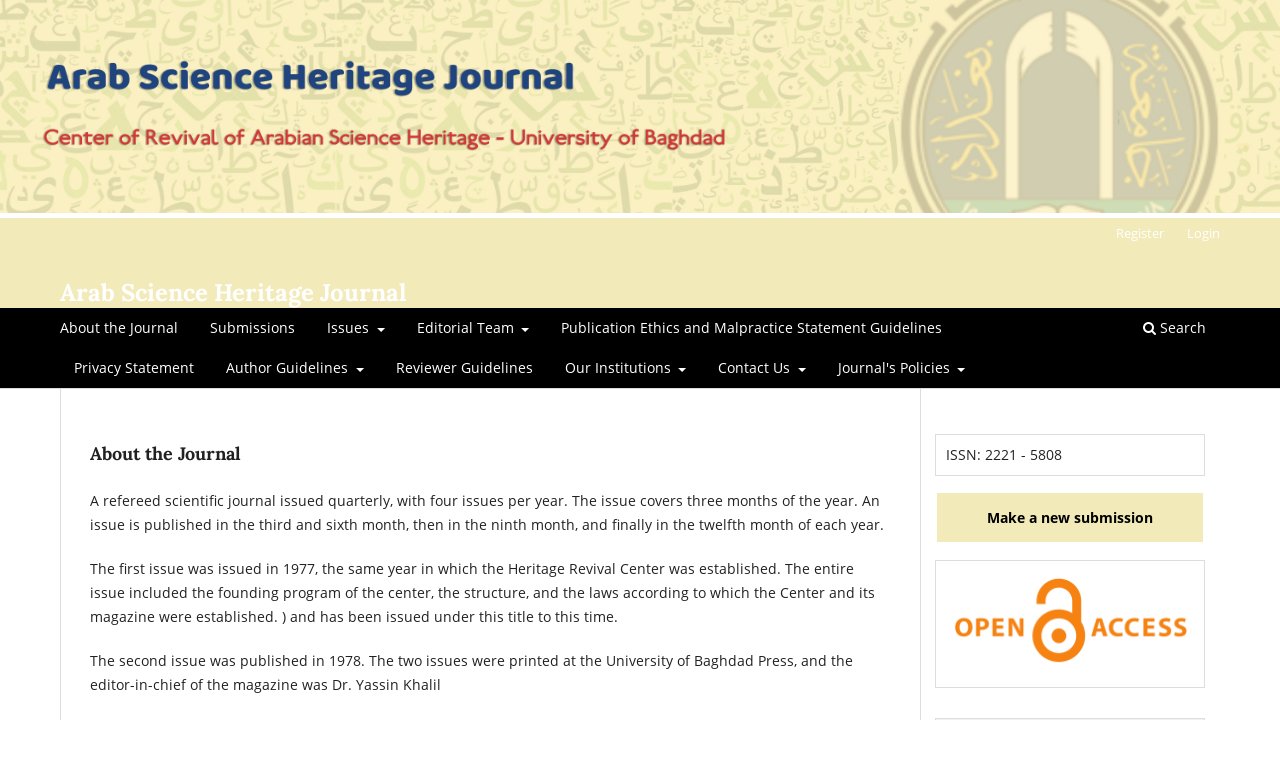

--- FILE ---
content_type: text/html; charset=utf-8
request_url: https://jrashc.uobaghdad.edu.iq/index.php/jrashc
body_size: 8279
content:
<!DOCTYPE html>
<html lang="en" xml:lang="en">
<head>
	<meta charset="utf-8">
	<meta name="viewport" content="width=device-width, initial-scale=1.0">
	<title>
		Arab Science Heritage Journal
					</title>

	
<link rel="icon" href="https://jrashc.uobaghdad.edu.iq/public/journals/1/favicon_en_US.png">
<meta name="generator" content="Open Journal Systems 3.4.0.8">
<img src="/public/site/images/jrashc/jrashcen.jpg" />
<link rel="alternate" type="application/atom+xml" href="https://jrashc.uobaghdad.edu.iq/index.php/jrashc/gateway/plugin/WebFeedGatewayPlugin/atom">
<link rel="alternate" type="application/rdf+xml" href="https://jrashc.uobaghdad.edu.iq/index.php/jrashc/gateway/plugin/WebFeedGatewayPlugin/rss">
<link rel="alternate" type="application/rss+xml" href="https://jrashc.uobaghdad.edu.iq/index.php/jrashc/gateway/plugin/WebFeedGatewayPlugin/rss2">
	<link rel="stylesheet" href="https://jrashc.uobaghdad.edu.iq/index.php/jrashc/$$$call$$$/page/page/css?name=stylesheet" type="text/css" /><link rel="stylesheet" href="https://jrashc.uobaghdad.edu.iq/index.php/jrashc/$$$call$$$/page/page/css?name=font" type="text/css" /><link rel="stylesheet" href="https://jrashc.uobaghdad.edu.iq/lib/pkp/styles/fontawesome/fontawesome.css?v=3.4.0.8" type="text/css" /><link rel="stylesheet" href="https://jrashc.uobaghdad.edu.iq/public/journals/1/styleSheet.css?d=2022-02-12+18%3A49%3A43" type="text/css" />
</head>
<body class="pkp_page_index pkp_op_index" dir="ltr">

	<div class="pkp_structure_page">

				<header class="pkp_structure_head" id="headerNavigationContainer" role="banner">
						
 <nav class="cmp_skip_to_content" aria-label="Jump to content links">
	<a href="#pkp_content_main">Skip to main content</a>
	<a href="#siteNav">Skip to main navigation menu</a>
						<a href="#homepageAbout">Skip to about the journal</a>
									<a href="#homepageIssue">Skip to the current issue</a>
				<a href="#pkp_content_footer">Skip to site footer</a>
</nav>

			<div class="pkp_head_wrapper">

				<div class="pkp_site_name_wrapper">
					<button class="pkp_site_nav_toggle">
						<span>Open Menu</span>
					</button>
											<h1 class="pkp_screen_reader">
															Arab Science Heritage Journal
													</h1>
										<div class="pkp_site_name">
																<a href="						https://jrashc.uobaghdad.edu.iq/index.php/jrashc/index
					" class="is_text">Arab Science Heritage Journal</a>
										</div>
				</div>

				
				<nav class="pkp_site_nav_menu" aria-label="Site Navigation">
					<a id="siteNav"></a>
					<div class="pkp_navigation_primary_row">
						<div class="pkp_navigation_primary_wrapper">
																				<ul id="navigationPrimary" class="pkp_navigation_primary pkp_nav_list">
								<li class="">
				<a href="https://jrashc.uobaghdad.edu.iq/index.php/jrashc/about">
					About the Journal
				</a>
							</li>
								<li class="">
				<a href="https://jrashc.uobaghdad.edu.iq/index.php/jrashc/about/submissions">
					Submissions
				</a>
							</li>
								<li class="">
				<a href="https://jrashc.uobaghdad.edu.iq/index.php/jrashc/issues">
					Issues
				</a>
									<ul>
																					<li class="">
									<a href="https://jrashc.uobaghdad.edu.iq/index.php/jrashc/issue/current">
										Current
									</a>
								</li>
																												<li class="">
									<a href="https://jrashc.uobaghdad.edu.iq/index.php/jrashc/issue/archive">
										Archives
									</a>
								</li>
																		</ul>
							</li>
								<li class="">
				<a href="https://jrashc.uobaghdad.edu.iq/index.php/jrashc/about/editorialTeam">
					Editorial Team
				</a>
									<ul>
																					<li class="">
									<a href="https://jrashc.uobaghdad.edu.iq/index.php/jrashc/about/editorialTeam">
										Editorial Boards
									</a>
								</li>
																												<li class="">
									<a href="https://jrashc.uobaghdad.edu.iq/index.php/jrashc/Financial-Staff">
										Financial Staff
									</a>
								</li>
																		</ul>
							</li>
								<li class="">
				<a href="https://jrashc.uobaghdad.edu.iq/index.php/jrashc/ethics">
					Publication Ethics and Malpractice Statement Guidelines
				</a>
							</li>
								<li class="">
				<a href="https://jrashc.uobaghdad.edu.iq/index.php/jrashc/about/privacy">
					Privacy Statement
				</a>
							</li>
								<li class="">
				<a href="https://jrashc.uobaghdad.edu.iq/index.php/jrashc/Author-Guidelines">
					Author Guidelines
				</a>
									<ul>
																					<li class="">
									<a href="https://jrashc.uobaghdad.edu.iq/index.php/jrashc/Guidelines-for-Authors">
										Guidelines for Authors
									</a>
								</li>
																												<li class="">
									<a href="https://jrashc.uobaghdad.edu.iq/index.php/jrashc/libraryFiles/downloadPublic/1">
										Author's Declaration
									</a>
								</li>
																												<li class="">
									<a href="https://jrashc.uobaghdad.edu.iq/index.php/jrashc/libraryFiles/downloadPublic/2">
										Submission Request
									</a>
								</li>
																												<li class="">
									<a href="https://jrashc.uobaghdad.edu.iq/index.php/jrashc/Fees-for-publication">
										Fees for publication
									</a>
								</li>
																												<li class="">
									<a href="https://jrashc.uobaghdad.edu.iq/index.php/jrashc/libraryFiles/downloadPublic/3">
										Publishing Process
									</a>
								</li>
																												<li class="">
									<a href="https://jrashc.uobaghdad.edu.iq/index.php/jrashc/libraryFiles/downloadPublic/5">
										Paper Format Template
									</a>
								</li>
																												<li class="">
									<a href="https://jrashc.uobaghdad.edu.iq/index.php/jrashc/CopyRights">
										CopyRights
									</a>
								</li>
																		</ul>
							</li>
								<li class="">
				<a href="https://jrashc.uobaghdad.edu.iq/index.php/jrashc/Reviewer-Guidelines">
					Reviewer Guidelines
				</a>
							</li>
								<li class="">
				<a href="https://jrashc.uobaghdad.edu.iq/index.php/jrashc/Our-Institutions">
					Our Institutions
				</a>
									<ul>
																					<li class="">
									<a href="https://rashc.uobaghdad.edu.iq/">
										Center for Revival of Arab Scientific Heritage
									</a>
								</li>
																												<li class="">
									<a href="https://uobaghdad.edu.iq/">
										University of Baghdad
									</a>
								</li>
																		</ul>
							</li>
								<li class="">
				<a href="https://jrashc.uobaghdad.edu.iq/index.php/jrashc/about/contact">
					Contact Us
				</a>
									<ul>
																					<li class="">
									<a href="https://jrashc.uobaghdad.edu.iq/index.php/jrashc/about/contact">
										Arab Science Heritage Journal
									</a>
								</li>
																												<li class="">
									<a href="https://jrashc.uobaghdad.edu.iq/index.php/jrashc/Complaint-Policy">
										The Complaint Policy
									</a>
								</li>
																		</ul>
							</li>
								<li class="">
				<a href="https://jrashc.uobaghdad.edu.iq/index.php/jrashc/Journal-Policies">
					Journal's Policies
				</a>
									<ul>
																					<li class="">
									<a href="https://jrashc.uobaghdad.edu.iq/index.php/jrashc/Open-Access-Policy">
										Open Access Policy
									</a>
								</li>
																												<li class="">
									<a href="https://jrashc.uobaghdad.edu.iq/index.php/jrashc/Copyright-and-licensing">
										Copyright and licensing
									</a>
								</li>
																												<li class="">
									<a href="https://jrashc.uobaghdad.edu.iq/index.php/jrashc/Publication-charge-policy">
										Publication charge policy
									</a>
								</li>
																												<li class="">
									<a href="https://jrashc.uobaghdad.edu.iq/index.php/jrashc/Plagiarism-policy">
										Plagiarism policy
									</a>
								</li>
																												<li class="">
									<a href="https://jrashc.uobaghdad.edu.iq/index.php/jrashc/Archive-policy">
										Archive policy
									</a>
								</li>
																												<li class="">
									<a href="https://jrashc.uobaghdad.edu.iq/index.php/jrashc/Peer-review-policy">
										Peer review policy
									</a>
								</li>
																		</ul>
							</li>
										</ul>

				

																						<div class="pkp_navigation_search_wrapper">
									<a href="https://jrashc.uobaghdad.edu.iq/index.php/jrashc/search" class="pkp_search pkp_search_desktop">
										<span class="fa fa-search" aria-hidden="true"></span>
										Search
									</a>
								</div>
													</div>
					</div>
					<div class="pkp_navigation_user_wrapper" id="navigationUserWrapper">
							<ul id="navigationUser" class="pkp_navigation_user pkp_nav_list">
								<li class="profile">
				<a href="https://jrashc.uobaghdad.edu.iq/index.php/jrashc/user/register">
					Register
				</a>
							</li>
								<li class="profile">
				<a href="https://jrashc.uobaghdad.edu.iq/index.php/jrashc/login">
					Login
				</a>
							</li>
										</ul>

					</div>
				</nav>
			</div><!-- .pkp_head_wrapper -->
		</header><!-- .pkp_structure_head -->

						<div class="pkp_structure_content has_sidebar">
			<div class="pkp_structure_main" role="main">
				<a id="pkp_content_main"></a>

<div class="page_index_journal">

	

	
				<section class="homepage_about">
			<a id="homepageAbout"></a>
			<h2>About the Journal</h2>
			<p>A refereed scientific journal issued quarterly, with four issues per year. The issue covers three months of the year. An issue is published in the third and sixth month, then in the ninth month, and finally in the twelfth month of each year.</p>
<p>The first issue was issued in 1977, the same year in which the Heritage Revival Center was established. The entire issue included the founding program of the center, the structure, and the laws according to which the Center and its magazine were established. ) and has been issued under this title to this time.</p>
<p>The second issue was published in 1978. The two issues were printed at the University of Baghdad Press, and the editor-in-chief of the magazine was Dr. Yassin Khalil</p>
<p>The magazine witnessed several pauses for technical and financial reasons. After a twenty-two-year hiatus, the magazine was republished in 2001. The third issue was issued and represented a group of research, studies and personal experiences of a number of those who were concerned with the realization of texts. As for the fourth issue, it was limited to achieving The manuscripts and supplementing the third issue included a group of researches related to the verification of manuscripts and the experiences of investigators.</p>
<p>The fifth issue was published in 2007, and in 2009 the magazine was regularly published with four annual issues. This year, the sixth, seventh, eighth and ninth issues were issued, and the numbers were consecutively issued - and finally the fifty-first issue was issued</p>
<p>As for the topics and disciplines that the magazine is interested in publishing, they are the research and studies that fall within the specialization of the Center for the Revival of Arab Scientific Heritage, except for the topics in the Arab scientific heritage such as medicine, pharmacy, engineering, astronomy, agriculture, environment, geography and all pure sciences.</p>
<p>In addition to human sciences specialized in heritage, history, language, sociology, philosophy, Quranic sciences and jurisprudence.</p>
<p>Where the magazine focuses on research and studies that link between sciences in its various disciplines and between Arab and Islamic heritage and history.</p>
<p>Therefore, the Arab Scientific Heritage magazine was distinguished by this aspect of interest, as it is a scientific task that falls on the shoulders of the magazine to complete the course of the center since its establishment until now.</p>
<p>As for the publishing mechanism in the journal, the journal has its own declared and published scientific conditions in preparing the journal. These conditions are subject to the international conditions recommended by scientific journals followed in the policies of scientific journals. It is required in the research to contain the summary, conclusion, and sources in both Arabic and English, in addition to the key words. And that it has not been published in other journals and that it enjoys linguistic and scientific integrity, as the research is sent to experts specialized in the field of research, in addition to the presence of the linguistic expert of the journal, and the journal receives publishing fees from researchers.</p>
		</section>
	
	

				<section class="current_issue">
			<a id="homepageIssue"></a>
			<h2>
				Current Issue
			</h2>
			<div class="current_issue_title">
				Vol. 22 No. 4 (2025): Arab scientific heritage journal 
			</div>
				<div class="obj_issue_toc">

		
		<div class="heading">

						
							<div class="description">
				<p>,peer-reviewed , scientific,quarterly , journal </p>
			</div>
		
				
												<div class="pub_id doi">
				<span class="type">
					DOI:
				</span>
				<span class="id">
					<a href="https://doi.org/10.54721/jrashcrashc.22.4">
						https://doi.org/10.54721/jrashcrashc.22.4
					</a>
				</span>
			</div>
		
							<div class="published">
				<span class="label">
					Published:
				</span>
				<span class="value">
					2026-01-08
				</span>
			</div>
			</div>

		
		<div class="sections">
			<div class="section">
									<h3>
					article
				</h3>
						<ul class="cmp_article_list articles">
									<li>
						

	
<div class="obj_article_summary">
	
	<h4 class="title">
		<a id="article-1594" href="https://jrashc.uobaghdad.edu.iq/index.php/jrashc/article/view/1594">
							الإقناع في شعر ابن الفارض دراسة في بلاغة الصورة الحجاجية
													</a>
	</h4>

				<div class="meta">
				<div class="authors">
			أنس ماجد شاحوذ الرفاعي
		</div>
		
				
		
	</div>
	
			<ul class="galleys_links">
																									<li>
																															
	
													

<a class="obj_galley_link pdf" href="https://jrashc.uobaghdad.edu.iq/index.php/jrashc/article/view/1594/1398" id="article-1594-galley-1398" aria-labelledby="article-1594-galley-1398 article-1594">
		
	pdf (Arabic)

	</a>
				</li>
					</ul>
	
	
</div>
					</li>
									<li>
						

	
<div class="obj_article_summary">
	
	<h4 class="title">
		<a id="article-1595" href="https://jrashc.uobaghdad.edu.iq/index.php/jrashc/article/view/1595">
							الادارة المالية في كتاب  المنتقى من أخبار مصر لابن ميسر (ت677هـ/1278م)
													</a>
	</h4>

				<div class="meta">
				<div class="authors">
			رنا فتحي سعود
		</div>
		
				
		
	</div>
	
			<ul class="galleys_links">
																									<li>
																															
	
													

<a class="obj_galley_link pdf" href="https://jrashc.uobaghdad.edu.iq/index.php/jrashc/article/view/1595/1399" id="article-1595-galley-1399" aria-labelledby="article-1595-galley-1399 article-1595">
		
	pdf (Arabic)

	</a>
				</li>
					</ul>
	
	
</div>
					</li>
									<li>
						

	
<div class="obj_article_summary">
	
	<h4 class="title">
		<a id="article-1596" href="https://jrashc.uobaghdad.edu.iq/index.php/jrashc/article/view/1596">
							الوعاظ ودورهم الاجتماعي في العصر العباسي في القرنين الثالث والرابع الهجريين
													</a>
	</h4>

				<div class="meta">
				<div class="authors">
			ندى محمد عزيز
		</div>
		
				
		
	</div>
	
			<ul class="galleys_links">
																									<li>
																															
	
													

<a class="obj_galley_link pdf" href="https://jrashc.uobaghdad.edu.iq/index.php/jrashc/article/view/1596/1400" id="article-1596-galley-1400" aria-labelledby="article-1596-galley-1400 article-1596">
		
	pdf (Arabic)

	</a>
				</li>
					</ul>
	
	
</div>
					</li>
									<li>
						

	
<div class="obj_article_summary">
	
	<h4 class="title">
		<a id="article-1597" href="https://jrashc.uobaghdad.edu.iq/index.php/jrashc/article/view/1597">
							نقد التصورات الخاطئة للمعارضين للوحي أو القرآن الكريم قديماً
													</a>
	</h4>

				<div class="meta">
				<div class="authors">
			سفانة طارق ابراهيم
		</div>
		
				
		
	</div>
	
			<ul class="galleys_links">
																									<li>
																															
	
													

<a class="obj_galley_link pdf" href="https://jrashc.uobaghdad.edu.iq/index.php/jrashc/article/view/1597/1401" id="article-1597-galley-1401" aria-labelledby="article-1597-galley-1401 article-1597">
		
	pdf (Arabic)

	</a>
				</li>
					</ul>
	
	
</div>
					</li>
									<li>
						

	
<div class="obj_article_summary">
	
	<h4 class="title">
		<a id="article-1598" href="https://jrashc.uobaghdad.edu.iq/index.php/jrashc/article/view/1598">
							نخلة التمر، شجرة العراق المباركة،  تاريخها واحدث ما توصل اليه العلم للحفاظ عليها
													</a>
	</h4>

				<div class="meta">
				<div class="authors">
			صبا عبد العزيز الحديثي
		</div>
		
				
		
	</div>
	
			<ul class="galleys_links">
																									<li>
																															
	
													

<a class="obj_galley_link pdf" href="https://jrashc.uobaghdad.edu.iq/index.php/jrashc/article/view/1598/1402" id="article-1598-galley-1402" aria-labelledby="article-1598-galley-1402 article-1598">
		
	pdf (Arabic)

	</a>
				</li>
					</ul>
	
	
</div>
					</li>
									<li>
						

	
<div class="obj_article_summary">
	
	<h4 class="title">
		<a id="article-1599" href="https://jrashc.uobaghdad.edu.iq/index.php/jrashc/article/view/1599">
							الايقاع المعنوي في الصورة الشعرية
													</a>
	</h4>

				<div class="meta">
				<div class="authors">
			حامد خليل مطر
		</div>
		
				
		
	</div>
	
			<ul class="galleys_links">
																									<li>
																															
	
													

<a class="obj_galley_link pdf" href="https://jrashc.uobaghdad.edu.iq/index.php/jrashc/article/view/1599/1403" id="article-1599-galley-1403" aria-labelledby="article-1599-galley-1403 article-1599">
		
	pdf (Arabic)

	</a>
				</li>
					</ul>
	
	
</div>
					</li>
									<li>
						

	
<div class="obj_article_summary">
	
	<h4 class="title">
		<a id="article-1602" href="https://jrashc.uobaghdad.edu.iq/index.php/jrashc/article/view/1602">
							اول مولود في الاسلام عبدالله بن الخباب 
													</a>
	</h4>

				<div class="meta">
				<div class="authors">
			نورناجح حسين
		</div>
		
				
		
	</div>
	
			<ul class="galleys_links">
																									<li>
																															
	
													

<a class="obj_galley_link pdf" href="https://jrashc.uobaghdad.edu.iq/index.php/jrashc/article/view/1602/1404" id="article-1602-galley-1404" aria-labelledby="article-1602-galley-1404 article-1602">
		
	pdf (Arabic)

	</a>
				</li>
					</ul>
	
	
</div>
					</li>
									<li>
						

	
<div class="obj_article_summary">
	
	<h4 class="title">
		<a id="article-1603" href="https://jrashc.uobaghdad.edu.iq/index.php/jrashc/article/view/1603">
							الصيغ الشفاهية في الشعر الجاهلي (نماذج مختارة)
													</a>
	</h4>

				<div class="meta">
				<div class="authors">
			ورود هادي شغيت
		</div>
		
				
		
	</div>
	
			<ul class="galleys_links">
																									<li>
																															
	
													

<a class="obj_galley_link pdf" href="https://jrashc.uobaghdad.edu.iq/index.php/jrashc/article/view/1603/1405" id="article-1603-galley-1405" aria-labelledby="article-1603-galley-1405 article-1603">
		
	pdf (Arabic)

	</a>
				</li>
					</ul>
	
	
</div>
					</li>
									<li>
						

	
<div class="obj_article_summary">
	
	<h4 class="title">
		<a id="article-1604" href="https://jrashc.uobaghdad.edu.iq/index.php/jrashc/article/view/1604">
							العقدة النفسية وإنتاجية البكاء 
													</a>
	</h4>

				<div class="meta">
				<div class="authors">
			ايناس خضير جدي
		</div>
		
				
		
	</div>
	
			<ul class="galleys_links">
																									<li>
																															
	
													

<a class="obj_galley_link pdf" href="https://jrashc.uobaghdad.edu.iq/index.php/jrashc/article/view/1604/1406" id="article-1604-galley-1406" aria-labelledby="article-1604-galley-1406 article-1604">
		
	pdf (Arabic)

	</a>
				</li>
					</ul>
	
	
</div>
					</li>
									<li>
						

	
<div class="obj_article_summary">
	
	<h4 class="title">
		<a id="article-1605" href="https://jrashc.uobaghdad.edu.iq/index.php/jrashc/article/view/1605">
							النظير من القرآن الكريم والاستدلال به عند السمين الحلبي في كتابه (الدُرَّ المصون) 
													</a>
	</h4>

				<div class="meta">
				<div class="authors">
			إيناس قاسم عبد
		</div>
		
				
		
	</div>
	
			<ul class="galleys_links">
																									<li>
																															
	
													

<a class="obj_galley_link pdf" href="https://jrashc.uobaghdad.edu.iq/index.php/jrashc/article/view/1605/1407" id="article-1605-galley-1407" aria-labelledby="article-1605-galley-1407 article-1605">
		
	pdf (Arabic)

	</a>
				</li>
					</ul>
	
	
</div>
					</li>
									<li>
						

	
<div class="obj_article_summary">
	
	<h4 class="title">
		<a id="article-1606" href="https://jrashc.uobaghdad.edu.iq/index.php/jrashc/article/view/1606">
							حكم الضعيف من الافعال المعربة في شرح التسهيل لناظر الجيش (ت778هـ)
													</a>
	</h4>

				<div class="meta">
				<div class="authors">
			ايمان حاتم خضير احمد
		</div>
		
				
		
	</div>
	
			<ul class="galleys_links">
																									<li>
																															
	
													

<a class="obj_galley_link pdf" href="https://jrashc.uobaghdad.edu.iq/index.php/jrashc/article/view/1606/1408" id="article-1606-galley-1408" aria-labelledby="article-1606-galley-1408 article-1606">
		
	pdf (Arabic)

	</a>
				</li>
					</ul>
	
	
</div>
					</li>
									<li>
						

	
<div class="obj_article_summary">
	
	<h4 class="title">
		<a id="article-1607" href="https://jrashc.uobaghdad.edu.iq/index.php/jrashc/article/view/1607">
							محددات الأسلوبية ومرتكزاتها في الخطاب الإعلامي
													</a>
	</h4>

				<div class="meta">
				<div class="authors">
			براء محمد داود خلف
		</div>
		
				
		
	</div>
	
			<ul class="galleys_links">
																									<li>
																															
	
													

<a class="obj_galley_link pdf" href="https://jrashc.uobaghdad.edu.iq/index.php/jrashc/article/view/1607/1409" id="article-1607-galley-1409" aria-labelledby="article-1607-galley-1409 article-1607">
		
	pdf (Arabic)

	</a>
				</li>
					</ul>
	
	
</div>
					</li>
									<li>
						

	
<div class="obj_article_summary">
	
	<h4 class="title">
		<a id="article-1608" href="https://jrashc.uobaghdad.edu.iq/index.php/jrashc/article/view/1608">
							المسائل الخلافية النّحوية التي خالف المخزومي فيها البصريين ووافق الكوفيين
													</a>
	</h4>

				<div class="meta">
				<div class="authors">
			جنان فالح دهّام إسماعيل
		</div>
		
				
		
	</div>
	
			<ul class="galleys_links">
																									<li>
																															
	
													

<a class="obj_galley_link pdf" href="https://jrashc.uobaghdad.edu.iq/index.php/jrashc/article/view/1608/1410" id="article-1608-galley-1410" aria-labelledby="article-1608-galley-1410 article-1608">
		
	pdf (Arabic)

	</a>
				</li>
					</ul>
	
	
</div>
					</li>
									<li>
						

	
<div class="obj_article_summary">
	
	<h4 class="title">
		<a id="article-1609" href="https://jrashc.uobaghdad.edu.iq/index.php/jrashc/article/view/1609">
							الحكم النحويّ القياس وما جرى مجراه في كتاب "المُجتبى من مُشكل إعراب القرآن  
													</a>
	</h4>

				<div class="meta">
				<div class="authors">
			رسل شاكر سالم فياض
		</div>
		
				
		
	</div>
	
			<ul class="galleys_links">
																									<li>
																															
	
													

<a class="obj_galley_link pdf" href="https://jrashc.uobaghdad.edu.iq/index.php/jrashc/article/view/1609/1411" id="article-1609-galley-1411" aria-labelledby="article-1609-galley-1411 article-1609">
		
	pdf (Arabic)

	</a>
				</li>
					</ul>
	
	
</div>
					</li>
									<li>
						

	
<div class="obj_article_summary">
	
	<h4 class="title">
		<a id="article-1610" href="https://jrashc.uobaghdad.edu.iq/index.php/jrashc/article/view/1610">
							مادة المعجم الموسوعي للتعبير الاصطلاحي ..عند .الدكتور محمد محمد داود
													</a>
	</h4>

				<div class="meta">
				<div class="authors">
			رؤى أحمد غازي
		</div>
		
				
		
	</div>
	
			<ul class="galleys_links">
																									<li>
																															
	
													

<a class="obj_galley_link pdf" href="https://jrashc.uobaghdad.edu.iq/index.php/jrashc/article/view/1610/1412" id="article-1610-galley-1412" aria-labelledby="article-1610-galley-1412 article-1610">
		
	pdf (Arabic)

	</a>
				</li>
					</ul>
	
	
</div>
					</li>
									<li>
						

	
<div class="obj_article_summary">
	
	<h4 class="title">
		<a id="article-1611" href="https://jrashc.uobaghdad.edu.iq/index.php/jrashc/article/view/1611">
							الفرح عند شعراء الدولة الحمدانية / الحبيبة إنموذجاً
													</a>
	</h4>

				<div class="meta">
				<div class="authors">
			زهراء محمد راضي عبد
		</div>
		
				
		
	</div>
	
			<ul class="galleys_links">
																									<li>
																															
	
													

<a class="obj_galley_link pdf" href="https://jrashc.uobaghdad.edu.iq/index.php/jrashc/article/view/1611/1413" id="article-1611-galley-1413" aria-labelledby="article-1611-galley-1413 article-1611">
		
	pdf (Arabic)

	</a>
				</li>
					</ul>
	
	
</div>
					</li>
									<li>
						

	
<div class="obj_article_summary">
	
	<h4 class="title">
		<a id="article-1612" href="https://jrashc.uobaghdad.edu.iq/index.php/jrashc/article/view/1612">
							الألفون وتنوّعه في الاستعمال بين الشّيخ جلال الحنفي والدّراسات الصّوتيّة الحديثة
													</a>
	</h4>

				<div class="meta">
				<div class="authors">
			: شذى شاكر ياقوت
		</div>
		
				
		
	</div>
	
			<ul class="galleys_links">
																									<li>
																															
	
													

<a class="obj_galley_link pdf" href="https://jrashc.uobaghdad.edu.iq/index.php/jrashc/article/view/1612/1414" id="article-1612-galley-1414" aria-labelledby="article-1612-galley-1414 article-1612">
		
	pdf (Arabic)

	</a>
				</li>
					</ul>
	
	
</div>
					</li>
									<li>
						

	
<div class="obj_article_summary">
	
	<h4 class="title">
		<a id="article-1613" href="https://jrashc.uobaghdad.edu.iq/index.php/jrashc/article/view/1613">
							مجلة التراث العلمي العربي  ودورها في تعزيز التراث والعلوم 2022- 2023 
													</a>
	</h4>

				<div class="meta">
				<div class="authors">
			شهد جمال عبد
		</div>
		
				
		
	</div>
	
			<ul class="galleys_links">
																									<li>
																															
	
													

<a class="obj_galley_link pdf" href="https://jrashc.uobaghdad.edu.iq/index.php/jrashc/article/view/1613/1415" id="article-1613-galley-1415" aria-labelledby="article-1613-galley-1415 article-1613">
		
	pdf (Arabic)

	</a>
				</li>
					</ul>
	
	
</div>
					</li>
									<li>
						

	
<div class="obj_article_summary">
	
	<h4 class="title">
		<a id="article-1614" href="https://jrashc.uobaghdad.edu.iq/index.php/jrashc/article/view/1614">
							الدلالة الصرفية في مسند الإمام الكاظم (عليه السلام)
													</a>
	</h4>

				<div class="meta">
				<div class="authors">
			فاطمة فاضل عباس
		</div>
		
				
		
	</div>
	
			<ul class="galleys_links">
																									<li>
																															
	
													

<a class="obj_galley_link pdf" href="https://jrashc.uobaghdad.edu.iq/index.php/jrashc/article/view/1614/1416" id="article-1614-galley-1416" aria-labelledby="article-1614-galley-1416 article-1614">
		
	pdf (Arabic)

	</a>
				</li>
					</ul>
	
	
</div>
					</li>
									<li>
						

	
<div class="obj_article_summary">
	
	<h4 class="title">
		<a id="article-1615" href="https://jrashc.uobaghdad.edu.iq/index.php/jrashc/article/view/1615">
							الطفولة والمكان في روايات بثينة العيسى
													</a>
	</h4>

				<div class="meta">
				<div class="authors">
			فاطمة مشتاق محمود حسين
		</div>
		
				
		
	</div>
	
			<ul class="galleys_links">
																									<li>
																															
	
													

<a class="obj_galley_link pdf" href="https://jrashc.uobaghdad.edu.iq/index.php/jrashc/article/view/1615/1417" id="article-1615-galley-1417" aria-labelledby="article-1615-galley-1417 article-1615">
		
	pdf (Arabic)

	</a>
				</li>
					</ul>
	
	
</div>
					</li>
									<li>
						

	
<div class="obj_article_summary">
	
	<h4 class="title">
		<a id="article-1616" href="https://jrashc.uobaghdad.edu.iq/index.php/jrashc/article/view/1616">
							ألإقتباس القرآني في شعر شعراء بغداد القرن الرابع الهجري 
													</a>
	</h4>

				<div class="meta">
				<div class="authors">
			فرح صلاح الدين خضير
		</div>
		
				
		
	</div>
	
			<ul class="galleys_links">
																									<li>
																															
	
													

<a class="obj_galley_link pdf" href="https://jrashc.uobaghdad.edu.iq/index.php/jrashc/article/view/1616/1418" id="article-1616-galley-1418" aria-labelledby="article-1616-galley-1418 article-1616">
		
	pdf (Arabic)

	</a>
				</li>
					</ul>
	
	
</div>
					</li>
									<li>
						

	
<div class="obj_article_summary">
	
	<h4 class="title">
		<a id="article-1617" href="https://jrashc.uobaghdad.edu.iq/index.php/jrashc/article/view/1617">
							التحذير من الانحرافات الاجتماعية في القصص القرآني وآثارها على المجتمع  
													</a>
	</h4>

				<div class="meta">
				<div class="authors">
			مهند سعد أحمد
		</div>
		
				
		
	</div>
	
			<ul class="galleys_links">
																									<li>
																															
	
													

<a class="obj_galley_link pdf" href="https://jrashc.uobaghdad.edu.iq/index.php/jrashc/article/view/1617/1419" id="article-1617-galley-1419" aria-labelledby="article-1617-galley-1419 article-1617">
		
	pdf (Arabic)

	</a>
				</li>
					</ul>
	
	
</div>
					</li>
									<li>
						

	
<div class="obj_article_summary">
	
	<h4 class="title">
		<a id="article-1618" href="https://jrashc.uobaghdad.edu.iq/index.php/jrashc/article/view/1618">
							أبنية المشتقات ودلالاتها في شعر جماعة أبولو 
													</a>
	</h4>

				<div class="meta">
				<div class="authors">
			ميادة محمود حسين طالب
		</div>
		
				
		
	</div>
	
			<ul class="galleys_links">
																									<li>
																															
	
													

<a class="obj_galley_link pdf" href="https://jrashc.uobaghdad.edu.iq/index.php/jrashc/article/view/1618/1420" id="article-1618-galley-1420" aria-labelledby="article-1618-galley-1420 article-1618">
		
	pdf (Arabic)

	</a>
				</li>
					</ul>
	
	
</div>
					</li>
									<li>
						

	
<div class="obj_article_summary">
	
	<h4 class="title">
		<a id="article-1619" href="https://jrashc.uobaghdad.edu.iq/index.php/jrashc/article/view/1619">
							دور المبادئ التصميمية للنسيج السكني التراثي في تعزيز الاستدامة البيئية والاجتماعية  للنسيج السكني المعاصر
													</a>
	</h4>

				<div class="meta">
				<div class="authors">
			ميثم حسن مهدي الصفار
		</div>
		
				
		
	</div>
	
			<ul class="galleys_links">
																									<li>
																															
	
													

<a class="obj_galley_link pdf" href="https://jrashc.uobaghdad.edu.iq/index.php/jrashc/article/view/1619/1421" id="article-1619-galley-1421" aria-labelledby="article-1619-galley-1421 article-1619">
		
	pdf (Arabic)

	</a>
				</li>
					</ul>
	
	
</div>
					</li>
									<li>
						

	
<div class="obj_article_summary">
	
	<h4 class="title">
		<a id="article-1620" href="https://jrashc.uobaghdad.edu.iq/index.php/jrashc/article/view/1620">
							تكامل نمذجة معلومات البناء (BIM) والذكاء الاصطناعي (AI) لحفظ المباني التراثية
													</a>
	</h4>

				<div class="meta">
				<div class="authors">
			ميس يوسف المشهداني
		</div>
		
				
		
	</div>
	
			<ul class="galleys_links">
																									<li>
																															
	
													

<a class="obj_galley_link pdf" href="https://jrashc.uobaghdad.edu.iq/index.php/jrashc/article/view/1620/1422" id="article-1620-galley-1422" aria-labelledby="article-1620-galley-1422 article-1620">
		
	pdf (Arabic)

	</a>
				</li>
					</ul>
	
	
</div>
					</li>
									<li>
						

	
<div class="obj_article_summary">
	
	<h4 class="title">
		<a id="article-1621" href="https://jrashc.uobaghdad.edu.iq/index.php/jrashc/article/view/1621">
							تمظهرات الوصال والفِراق في الحوارات الشعريّة في عصر بني الأحمر 
													</a>
	</h4>

				<div class="meta">
				<div class="authors">
			نادين فاضل نبيت فليح
		</div>
		
				
		
	</div>
	
			<ul class="galleys_links">
																									<li>
																															
	
													

<a class="obj_galley_link pdf" href="https://jrashc.uobaghdad.edu.iq/index.php/jrashc/article/view/1621/1423" id="article-1621-galley-1423" aria-labelledby="article-1621-galley-1423 article-1621">
		
	pdf (Arabic)

	</a>
				</li>
					</ul>
	
	
</div>
					</li>
									<li>
						

	
<div class="obj_article_summary">
	
	<h4 class="title">
		<a id="article-1622" href="https://jrashc.uobaghdad.edu.iq/index.php/jrashc/article/view/1622">
							المستوى الصرفي في آيات المكر والاستدراج 
													</a>
	</h4>

				<div class="meta">
				<div class="authors">
			عبير عبد علي
		</div>
		
				
		
	</div>
	
			<ul class="galleys_links">
																									<li>
																															
	
													

<a class="obj_galley_link pdf" href="https://jrashc.uobaghdad.edu.iq/index.php/jrashc/article/view/1622/1424" id="article-1622-galley-1424" aria-labelledby="article-1622-galley-1424 article-1622">
		
	pdf (Arabic)

	</a>
				</li>
					</ul>
	
	
</div>
					</li>
							</ul>
				</div>
		</div><!-- .sections -->
</div>
			<a href="https://jrashc.uobaghdad.edu.iq/index.php/jrashc/issue/archive" class="read_more">
				View All Issues
			</a>
		</section>
	
		</div><!-- .page -->

	</div><!-- pkp_structure_main -->

									<div class="pkp_structure_sidebar left" role="complementary">
				<div class="pkp_block block_custom" id="customblock-issn">
	<h2 class="title pkp_screen_reader">issn</h2>
	<div class="content">
		<table style="border: 1px solid #ddd; text-align: left; border-collapse: collapse; width: 100%;">
<tbody>
<tr>
<td style="border: 1px solid #ddd; text-align: left; padding: 10px;">ISSN: 2221 - 5808</td>
</tr>
</tbody>
</table>
	</div>
</div>
<div class="pkp_block block_custom" id="customblock-make-new-submission">
	<h2 class="title pkp_screen_reader">make new submission</h2>
	<div class="content">
		<p style="text-align: center; width: 100%;"><strong><a style="width: 100%; background-color: rgb(242 234 185); ;  color: black; padding: 15px 50px; text-decoration: none;" href="https://jrashc.uobaghdad.edu.iq/index.php/jrashc/about/submissions">Make a new submission</a></strong></p>
	</div>
</div>
<div class="pkp_block block_custom" id="customblock-openaccess">
	<h2 class="title pkp_screen_reader">openaccess</h2>
	<div class="content">
		<table style="border: 1px solid #ddd; text-align: left; border-collapse: collapse; width: 100%;">
<tbody>
<tr>
<td style="border: 1px solid #ddd; text-align: left; padding: 10px;">
<p><img src="/public/site/images/jrashc/open-access21.jpg" width="100%" height="100%"></p>
</td>
</tr>
</tbody>
</table>
	</div>
</div>
<div class="pkp_block block_custom" id="customblock-info">
	<h2 class="title pkp_screen_reader">info</h2>
	<div class="content">
		<table style="border: 1px solid #ddd; text-align: left; border-collapse: collapse; width: 100%;">
<tbody>
<tr>
<th style="background-color: #f1f1f1; border: 1px solid #ddd; text-align: left; padding: 10px;">Journal Info</th>
</tr>
<tr>
<td style="border: 1px solid #ddd; text-align: left; padding: 10px;">Journal: <a href="https://jrashc.uobaghdad.edu.iq/">Arab Science Heritage Journal</a></td>
</tr>
<tr>
<td style="border: 1px solid #ddd; text-align: left; padding: 10px;">Publisher: Center for Revival of Arab Scientific Heritage<br>/ University of Baghdad</td>
</tr>
<tr>
<td style="border: 1px solid #ddd; text-align: left; padding: 10px;">ASHJ is peer-reviewed and open access</td>
</tr>
<tr>
<td style="border: 1px solid #ddd; text-align: left; padding: 10px;">Print ISSN: 2221-5808</td>
</tr>
<tr>
<td style="border: 1px solid #ddd; text-align: left; padding: 10px;">Impact factor: 167-2018(0.7)</td>
</tr>
<tr>
<td style="border: 1px solid #ddd; text-align: left; padding: 10px;">
<p>Publishing Frequency: Quarterly</p>
</td>
</tr>
<tr>
<td style="border: 1px solid #ddd; text-align: left; padding: 10px;">Launched Date: 1977</td>
</tr>
<tr>
<td style="border: 1px solid #ddd; text-align: left; padding: 10px;">Abbreviation: ASHJ</td>
</tr>
<tr>
<td style="border: 1px solid #ddd; text-align: left; padding: 10px;">Each published paper in ASHJ has a digital object identifier (DOI) number</td>
</tr>
</tbody>
</table>
	</div>
</div>
<div class="pkp_block block_custom" id="customblock-cc">
	<h2 class="title pkp_screen_reader">cc</h2>
	<div class="content">
		<table style="border: 1px solid #ddd; text-align: left; border-collapse: collapse; width: 100%;">
<tbody>
<tr>
<td style="border: 1px solid #ddd; text-align: left; padding: 10px;">
<p><a href="https://creativecommons.org/licenses/by/4.0/" rel="license"><img src="https://i.creativecommons.org/l/by/4.0/88x31.png" alt="Creative Commons License"></a><br>This work is licensed under a&nbsp;<a href="https://creativecommons.org/licenses/by/4.0/" rel="license">Creative Commons Attribution 4.0 International License</a>.</p>
</td>
</tr>
</tbody>
</table>
	</div>
</div>
<div class="pkp_block block_custom" id="customblock-journal-statistics">
	<h2 class="title pkp_screen_reader">journal statistics</h2>
	<div class="content">
		<table style="border: 1px solid #ddd; text-align: left; border-collapse: collapse; width: 100%;">
<tbody>
<tr>
<td style="border: 1px solid #ddd; text-align: left; padding: 10px;">
<h3>Journal Statistics</h3>
<p><a href="https://scholar.google.com/citations?hl=en&amp;view_op=search_venues&amp;vq=Arab+Science+Heritage+Journal&amp;btnG=">Google Scholar</a></p>
</td>
</tr>
</tbody>
</table>
	</div>
</div>
<div class="pkp_block block_custom" id="customblock-map">
	<h2 class="title pkp_screen_reader">map</h2>
	<div class="content">
		<table style="border: 1px solid #ddd; text-align: left; border-collapse: collapse; width: 100%;">
<tbody>
<tr>
<td style="border: 1px solid #ddd; text-align: left; padding: 10px;"><iframe style="border: 0;" src="https://www.google.com/maps/embed?pb=!1m18!1m12!1m3!1d3335.871005973111!2d44.375821500000015!3d33.2698692!2m3!1f0!2f0!3f0!3m2!1i1024!2i768!4f13.1!3m3!1m2!1s0x1559d561f8dee75f%3A0x741bf0a5174bfdc3!2z2YXYsdmD2LIg2KfYrdmK2KfYoSDYp9mE2KrYsdin2Ksg2KfZhNi52YTZhdmKINin2YTYudix2KjZig!5e0!3m2!1sen!2siq!4v1644684487911!5m2!1sen!2siq" width="100%" height="100%" allowfullscreen=""></iframe></td>
</tr>
</tbody>
</table>
	</div>
</div>
<div class="pkp_block block_language">
	<h2 class="title">
		Language
	</h2>

	<div class="content">
		<ul>
							<li class="locale_ar" lang="ar">
					<a href="https://jrashc.uobaghdad.edu.iq/index.php/jrashc/user/setLocale/ar?source=%2Findex.php%2Fjrashc">
						العربية
					</a>
				</li>
							<li class="locale_en current" lang="en">
					<a href="https://jrashc.uobaghdad.edu.iq/index.php/jrashc/user/setLocale/en?source=%2Findex.php%2Fjrashc">
						English
					</a>
				</li>
					</ul>
	</div>
</div><!-- .block_language -->

			</div><!-- pkp_sidebar.left -->
			</div><!-- pkp_structure_content -->

<div class="pkp_structure_footer_wrapper" role="contentinfo">
	<a id="pkp_content_footer"></a>

	<div class="pkp_structure_footer">

		
		<div class="pkp_brand_footer">
			<a href="https://jrashc.uobaghdad.edu.iq/index.php/jrashc/about/aboutThisPublishingSystem">
				<img alt="More information about the publishing system, Platform and Workflow by OJS/PKP." src="https://jrashc.uobaghdad.edu.iq/templates/images/ojs_brand.png">
			</a>
		</div>
	</div>
</div><!-- pkp_structure_footer_wrapper -->

</div><!-- pkp_structure_page -->

<script src="https://jrashc.uobaghdad.edu.iq/lib/pkp/lib/vendor/components/jquery/jquery.js?v=3.4.0.8" type="text/javascript"></script><script src="https://jrashc.uobaghdad.edu.iq/lib/pkp/lib/vendor/components/jqueryui/jquery-ui.js?v=3.4.0.8" type="text/javascript"></script><script src="https://jrashc.uobaghdad.edu.iq/plugins/themes/default/js/lib/popper/popper.js?v=3.4.0.8" type="text/javascript"></script><script src="https://jrashc.uobaghdad.edu.iq/plugins/themes/default/js/lib/bootstrap/util.js?v=3.4.0.8" type="text/javascript"></script><script src="https://jrashc.uobaghdad.edu.iq/plugins/themes/default/js/lib/bootstrap/dropdown.js?v=3.4.0.8" type="text/javascript"></script><script src="https://jrashc.uobaghdad.edu.iq/plugins/themes/default/js/main.js?v=3.4.0.8" type="text/javascript"></script><script type="text/javascript">
(function (w, d, s, l, i) { w[l] = w[l] || []; var f = d.getElementsByTagName(s)[0],
j = d.createElement(s), dl = l != 'dataLayer' ? '&l=' + l : ''; j.async = true;
j.src = 'https://www.googletagmanager.com/gtag/js?id=' + i + dl; f.parentNode.insertBefore(j, f);
function gtag(){dataLayer.push(arguments)}; gtag('js', new Date()); gtag('config', i); })
(window, document, 'script', 'dataLayer', 'UA-131852226-1');
</script>


<script defer src="https://static.cloudflareinsights.com/beacon.min.js/vcd15cbe7772f49c399c6a5babf22c1241717689176015" integrity="sha512-ZpsOmlRQV6y907TI0dKBHq9Md29nnaEIPlkf84rnaERnq6zvWvPUqr2ft8M1aS28oN72PdrCzSjY4U6VaAw1EQ==" data-cf-beacon='{"version":"2024.11.0","token":"a338f21954c8401ba06a67de80e997a3","server_timing":{"name":{"cfCacheStatus":true,"cfEdge":true,"cfExtPri":true,"cfL4":true,"cfOrigin":true,"cfSpeedBrain":true},"location_startswith":null}}' crossorigin="anonymous"></script>
</body>
</html>


--- FILE ---
content_type: text/css;charset=utf-8
request_url: https://jrashc.uobaghdad.edu.iq/index.php/jrashc/$$$call$$$/page/page/css?name=font
body_size: 513
content:
@font-face{font-family:'Lora';font-style:normal;font-weight:400;src:url('//jrashc.uobaghdad.edu.iq/plugins/themes/default/fonts/lora-v16-vietnamese_latin-ext_latin_cyrillic-ext_cyrillic-regular.eot');src:local(''),url('//jrashc.uobaghdad.edu.iq/plugins/themes/default/fonts/lora-v16-vietnamese_latin-ext_latin_cyrillic-ext_cyrillic-regular.eot?#iefix') format('embedded-opentype'),url('//jrashc.uobaghdad.edu.iq/plugins/themes/default/fonts/lora-v16-vietnamese_latin-ext_latin_cyrillic-ext_cyrillic-regular.woff2') format('woff2'),url('//jrashc.uobaghdad.edu.iq/plugins/themes/default/fonts/lora-v16-vietnamese_latin-ext_latin_cyrillic-ext_cyrillic-regular.woff') format('woff'),url('//jrashc.uobaghdad.edu.iq/plugins/themes/default/fonts/lora-v16-vietnamese_latin-ext_latin_cyrillic-ext_cyrillic-regular.ttf') format('truetype'),url('//jrashc.uobaghdad.edu.iq/plugins/themes/default/fonts/lora-v16-vietnamese_latin-ext_latin_cyrillic-ext_cyrillic-regular.svg#Lora') format('svg');font-display:swap}@font-face{font-family:'Lora';font-style:normal;font-weight:700;src:url('//jrashc.uobaghdad.edu.iq/plugins/themes/default/fonts/lora-v16-vietnamese_latin-ext_latin_cyrillic-ext_cyrillic-700.eot');src:local(''),url('//jrashc.uobaghdad.edu.iq/plugins/themes/default/fonts/lora-v16-vietnamese_latin-ext_latin_cyrillic-ext_cyrillic-700.eot?#iefix') format('embedded-opentype'),url('//jrashc.uobaghdad.edu.iq/plugins/themes/default/fonts/lora-v16-vietnamese_latin-ext_latin_cyrillic-ext_cyrillic-700.woff2') format('woff2'),url('//jrashc.uobaghdad.edu.iq/plugins/themes/default/fonts/lora-v16-vietnamese_latin-ext_latin_cyrillic-ext_cyrillic-700.woff') format('woff'),url('//jrashc.uobaghdad.edu.iq/plugins/themes/default/fonts/lora-v16-vietnamese_latin-ext_latin_cyrillic-ext_cyrillic-700.ttf') format('truetype'),url('//jrashc.uobaghdad.edu.iq/plugins/themes/default/fonts/lora-v16-vietnamese_latin-ext_latin_cyrillic-ext_cyrillic-700.svg#Lora') format('svg');font-display:swap}@font-face{font-family:'Lora';font-style:italic;font-weight:400;src:url('//jrashc.uobaghdad.edu.iq/plugins/themes/default/fonts/lora-v16-vietnamese_latin-ext_latin_cyrillic-ext_cyrillic-italic.eot');src:local(''),url('//jrashc.uobaghdad.edu.iq/plugins/themes/default/fonts/lora-v16-vietnamese_latin-ext_latin_cyrillic-ext_cyrillic-italic.eot?#iefix') format('embedded-opentype'),url('//jrashc.uobaghdad.edu.iq/plugins/themes/default/fonts/lora-v16-vietnamese_latin-ext_latin_cyrillic-ext_cyrillic-italic.woff2') format('woff2'),url('//jrashc.uobaghdad.edu.iq/plugins/themes/default/fonts/lora-v16-vietnamese_latin-ext_latin_cyrillic-ext_cyrillic-italic.woff') format('woff'),url('//jrashc.uobaghdad.edu.iq/plugins/themes/default/fonts/lora-v16-vietnamese_latin-ext_latin_cyrillic-ext_cyrillic-italic.ttf') format('truetype'),url('//jrashc.uobaghdad.edu.iq/plugins/themes/default/fonts/lora-v16-vietnamese_latin-ext_latin_cyrillic-ext_cyrillic-italic.svg#Lora') format('svg');font-display:swap}@font-face{font-family:'Lora';font-style:italic;font-weight:700;src:url('//jrashc.uobaghdad.edu.iq/plugins/themes/default/fonts/lora-v16-vietnamese_latin-ext_latin_cyrillic-ext_cyrillic-700italic.eot');src:local(''),url('//jrashc.uobaghdad.edu.iq/plugins/themes/default/fonts/lora-v16-vietnamese_latin-ext_latin_cyrillic-ext_cyrillic-700italic.eot?#iefix') format('embedded-opentype'),url('//jrashc.uobaghdad.edu.iq/plugins/themes/default/fonts/lora-v16-vietnamese_latin-ext_latin_cyrillic-ext_cyrillic-700italic.woff2') format('woff2'),url('//jrashc.uobaghdad.edu.iq/plugins/themes/default/fonts/lora-v16-vietnamese_latin-ext_latin_cyrillic-ext_cyrillic-700italic.woff') format('woff'),url('//jrashc.uobaghdad.edu.iq/plugins/themes/default/fonts/lora-v16-vietnamese_latin-ext_latin_cyrillic-ext_cyrillic-700italic.ttf') format('truetype'),url('//jrashc.uobaghdad.edu.iq/plugins/themes/default/fonts/lora-v16-vietnamese_latin-ext_latin_cyrillic-ext_cyrillic-700italic.svg#Lora') format('svg');font-display:swap}@font-face{font-family:'Open Sans';font-style:normal;font-weight:400;src:url('//jrashc.uobaghdad.edu.iq/plugins/themes/default/fonts/open-sans-v18-vietnamese_latin-ext_latin_greek-ext_greek_cyrillic-ext_cyrillic-regular.eot');src:local(''),url('//jrashc.uobaghdad.edu.iq/plugins/themes/default/fonts/open-sans-v18-vietnamese_latin-ext_latin_greek-ext_greek_cyrillic-ext_cyrillic-regular.eot?#iefix') format('embedded-opentype'),url('//jrashc.uobaghdad.edu.iq/plugins/themes/default/fonts/open-sans-v18-vietnamese_latin-ext_latin_greek-ext_greek_cyrillic-ext_cyrillic-regular.woff2') format('woff2'),url('//jrashc.uobaghdad.edu.iq/plugins/themes/default/fonts/open-sans-v18-vietnamese_latin-ext_latin_greek-ext_greek_cyrillic-ext_cyrillic-regular.woff') format('woff'),url('//jrashc.uobaghdad.edu.iq/plugins/themes/default/fonts/open-sans-v18-vietnamese_latin-ext_latin_greek-ext_greek_cyrillic-ext_cyrillic-regular.ttf') format('truetype'),url('//jrashc.uobaghdad.edu.iq/plugins/themes/default/fonts/open-sans-v18-vietnamese_latin-ext_latin_greek-ext_greek_cyrillic-ext_cyrillic-regular.svg#OpenSans') format('svg');font-display:swap}@font-face{font-family:'Open Sans';font-style:italic;font-weight:400;src:url('//jrashc.uobaghdad.edu.iq/plugins/themes/default/fonts/open-sans-v18-vietnamese_latin-ext_latin_greek-ext_greek_cyrillic-ext_cyrillic-italic.eot');src:local(''),url('//jrashc.uobaghdad.edu.iq/plugins/themes/default/fonts/open-sans-v18-vietnamese_latin-ext_latin_greek-ext_greek_cyrillic-ext_cyrillic-italic.eot?#iefix') format('embedded-opentype'),url('//jrashc.uobaghdad.edu.iq/plugins/themes/default/fonts/open-sans-v18-vietnamese_latin-ext_latin_greek-ext_greek_cyrillic-ext_cyrillic-italic.woff2') format('woff2'),url('//jrashc.uobaghdad.edu.iq/plugins/themes/default/fonts/open-sans-v18-vietnamese_latin-ext_latin_greek-ext_greek_cyrillic-ext_cyrillic-italic.woff') format('woff'),url('//jrashc.uobaghdad.edu.iq/plugins/themes/default/fonts/open-sans-v18-vietnamese_latin-ext_latin_greek-ext_greek_cyrillic-ext_cyrillic-italic.ttf') format('truetype'),url('//jrashc.uobaghdad.edu.iq/plugins/themes/default/fonts/open-sans-v18-vietnamese_latin-ext_latin_greek-ext_greek_cyrillic-ext_cyrillic-italic.svg#OpenSans') format('svg');font-display:swap}@font-face{font-family:'Open Sans';font-style:normal;font-weight:700;src:url('//jrashc.uobaghdad.edu.iq/plugins/themes/default/fonts/open-sans-v18-vietnamese_latin-ext_latin_greek-ext_greek_cyrillic-ext_cyrillic-700.eot');src:local(''),url('//jrashc.uobaghdad.edu.iq/plugins/themes/default/fonts/open-sans-v18-vietnamese_latin-ext_latin_greek-ext_greek_cyrillic-ext_cyrillic-700.eot?#iefix') format('embedded-opentype'),url('//jrashc.uobaghdad.edu.iq/plugins/themes/default/fonts/open-sans-v18-vietnamese_latin-ext_latin_greek-ext_greek_cyrillic-ext_cyrillic-700.woff2') format('woff2'),url('//jrashc.uobaghdad.edu.iq/plugins/themes/default/fonts/open-sans-v18-vietnamese_latin-ext_latin_greek-ext_greek_cyrillic-ext_cyrillic-700.woff') format('woff'),url('//jrashc.uobaghdad.edu.iq/plugins/themes/default/fonts/open-sans-v18-vietnamese_latin-ext_latin_greek-ext_greek_cyrillic-ext_cyrillic-700.ttf') format('truetype'),url('//jrashc.uobaghdad.edu.iq/plugins/themes/default/fonts/open-sans-v18-vietnamese_latin-ext_latin_greek-ext_greek_cyrillic-ext_cyrillic-700.svg#OpenSans') format('svg');font-display:swap}@font-face{font-family:'Open Sans';font-style:italic;font-weight:700;src:url('//jrashc.uobaghdad.edu.iq/plugins/themes/default/fonts/open-sans-v18-vietnamese_latin-ext_latin_greek-ext_greek_cyrillic-ext_cyrillic-700italic.eot');src:local(''),url('//jrashc.uobaghdad.edu.iq/plugins/themes/default/fonts/open-sans-v18-vietnamese_latin-ext_latin_greek-ext_greek_cyrillic-ext_cyrillic-700italic.eot?#iefix') format('embedded-opentype'),url('//jrashc.uobaghdad.edu.iq/plugins/themes/default/fonts/open-sans-v18-vietnamese_latin-ext_latin_greek-ext_greek_cyrillic-ext_cyrillic-700italic.woff2') format('woff2'),url('//jrashc.uobaghdad.edu.iq/plugins/themes/default/fonts/open-sans-v18-vietnamese_latin-ext_latin_greek-ext_greek_cyrillic-ext_cyrillic-700italic.woff') format('woff'),url('//jrashc.uobaghdad.edu.iq/plugins/themes/default/fonts/open-sans-v18-vietnamese_latin-ext_latin_greek-ext_greek_cyrillic-ext_cyrillic-700italic.ttf') format('truetype'),url('//jrashc.uobaghdad.edu.iq/plugins/themes/default/fonts/open-sans-v18-vietnamese_latin-ext_latin_greek-ext_greek_cyrillic-ext_cyrillic-700italic.svg#OpenSans') format('svg');font-display:swap}

--- FILE ---
content_type: text/css
request_url: https://jrashc.uobaghdad.edu.iq/public/journals/1/styleSheet.css?d=2022-02-12+18%3A49%3A43
body_size: 212
content:
@media (min-width: 992px)
.pkp_block {
    padding: 15px !important;
}

.pkp_block {
    padding: 15px !important;
}

.pkp_structure_head {
    /* background: center / cover no-repeat url(https://jrashc.uobaghdad.edu.iq/public/journals/1/); */
}
.pkp_structure_head {
    background-color: #f2eab9 !important;

}